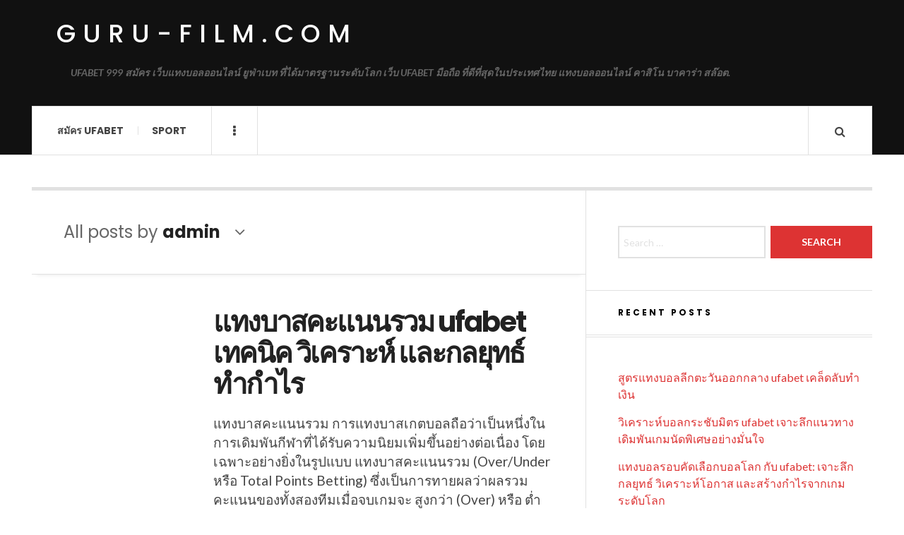

--- FILE ---
content_type: text/html; charset=UTF-8
request_url: https://guru-film.com/author/admin/page/2/
body_size: 17132
content:

<!DOCTYPE html>
<html lang="en-US">
<head>
	<meta charset="UTF-8" />
	<meta name="viewport" content="width=device-width, initial-scale=1" />
    <link rel="pingback" href="https://guru-film.com/xmlrpc.php" />
    <meta name='robots' content='index, follow, max-image-preview:large, max-snippet:-1, max-video-preview:-1' />

	<!-- This site is optimized with the Yoast SEO plugin v23.2 - https://yoast.com/wordpress/plugins/seo/ -->
	<title>admin, Author at guru-film.com - Page 2 of 12</title>
	<link rel="canonical" href="https://guru-film.com/author/admin/page/2/" />
	<link rel="prev" href="https://guru-film.com/author/admin/" />
	<link rel="next" href="https://guru-film.com/author/admin/page/3/" />
	<meta property="og:locale" content="en_US" />
	<meta property="og:type" content="profile" />
	<meta property="og:title" content="admin, Author at guru-film.com - Page 2 of 12" />
	<meta property="og:url" content="https://guru-film.com/author/admin/" />
	<meta property="og:site_name" content="guru-film.com" />
	<meta property="og:image" content="https://secure.gravatar.com/avatar/6841930ad8a4cb76909b5a8903fe962435928461eee887082832b6d1aa311a55?s=500&d=mm&r=g" />
	<meta name="twitter:card" content="summary_large_image" />
	<script type="application/ld+json" class="yoast-schema-graph">{"@context":"https://schema.org","@graph":[{"@type":"ProfilePage","@id":"https://guru-film.com/author/admin/","url":"https://guru-film.com/author/admin/page/2/","name":"admin, Author at guru-film.com - Page 2 of 12","isPartOf":{"@id":"https://guru-film.com/#website"},"primaryImageOfPage":{"@id":"https://guru-film.com/author/admin/page/2/#primaryimage"},"image":{"@id":"https://guru-film.com/author/admin/page/2/#primaryimage"},"thumbnailUrl":"","breadcrumb":{"@id":"https://guru-film.com/author/admin/page/2/#breadcrumb"},"inLanguage":"en-US","potentialAction":[{"@type":"ReadAction","target":["https://guru-film.com/author/admin/page/2/"]}]},{"@type":"ImageObject","inLanguage":"en-US","@id":"https://guru-film.com/author/admin/page/2/#primaryimage","url":"","contentUrl":""},{"@type":"BreadcrumbList","@id":"https://guru-film.com/author/admin/page/2/#breadcrumb","itemListElement":[{"@type":"ListItem","position":1,"name":"Home","item":"https://guru-film.com/"},{"@type":"ListItem","position":2,"name":"Archives for admin"}]},{"@type":"WebSite","@id":"https://guru-film.com/#website","url":"https://guru-film.com/","name":"guru-film.com","description":"UFABET 999 สมัคร เว็บแทงบอลออนไลน์ ยูฟ่าเบท ที่ได้มาตรฐานระดับโลก เว็บ UFABET มือถือ ที่ดีที่สุดในประเทศไทย แทงบอลออนไลน์ คาสิโน บาคาร่า สล๊อต.","potentialAction":[{"@type":"SearchAction","target":{"@type":"EntryPoint","urlTemplate":"https://guru-film.com/?s={search_term_string}"},"query-input":"required name=search_term_string"}],"inLanguage":"en-US"},{"@type":"Person","@id":"https://guru-film.com/#/schema/person/0b12dfca1502e89d16b1fb276a9dc80c","name":"admin","image":{"@type":"ImageObject","inLanguage":"en-US","@id":"https://guru-film.com/#/schema/person/image/","url":"https://secure.gravatar.com/avatar/6841930ad8a4cb76909b5a8903fe962435928461eee887082832b6d1aa311a55?s=96&d=mm&r=g","contentUrl":"https://secure.gravatar.com/avatar/6841930ad8a4cb76909b5a8903fe962435928461eee887082832b6d1aa311a55?s=96&d=mm&r=g","caption":"admin"},"sameAs":["https://guru-film.com"],"mainEntityOfPage":{"@id":"https://guru-film.com/author/admin/"}}]}</script>
	<!-- / Yoast SEO plugin. -->


<link rel='dns-prefetch' href='//fonts.googleapis.com' />
<link rel="alternate" type="application/rss+xml" title="guru-film.com &raquo; Feed" href="https://guru-film.com/feed/" />
<link rel="alternate" type="application/rss+xml" title="guru-film.com &raquo; Comments Feed" href="https://guru-film.com/comments/feed/" />
<link rel="alternate" type="application/rss+xml" title="guru-film.com &raquo; Posts by admin Feed" href="https://guru-film.com/author/admin/feed/" />
<style id='wp-img-auto-sizes-contain-inline-css' type='text/css'>
img:is([sizes=auto i],[sizes^="auto," i]){contain-intrinsic-size:3000px 1500px}
/*# sourceURL=wp-img-auto-sizes-contain-inline-css */
</style>
<style id='wp-emoji-styles-inline-css' type='text/css'>

	img.wp-smiley, img.emoji {
		display: inline !important;
		border: none !important;
		box-shadow: none !important;
		height: 1em !important;
		width: 1em !important;
		margin: 0 0.07em !important;
		vertical-align: -0.1em !important;
		background: none !important;
		padding: 0 !important;
	}
/*# sourceURL=wp-emoji-styles-inline-css */
</style>
<style id='wp-block-library-inline-css' type='text/css'>
:root{--wp-block-synced-color:#7a00df;--wp-block-synced-color--rgb:122,0,223;--wp-bound-block-color:var(--wp-block-synced-color);--wp-editor-canvas-background:#ddd;--wp-admin-theme-color:#007cba;--wp-admin-theme-color--rgb:0,124,186;--wp-admin-theme-color-darker-10:#006ba1;--wp-admin-theme-color-darker-10--rgb:0,107,160.5;--wp-admin-theme-color-darker-20:#005a87;--wp-admin-theme-color-darker-20--rgb:0,90,135;--wp-admin-border-width-focus:2px}@media (min-resolution:192dpi){:root{--wp-admin-border-width-focus:1.5px}}.wp-element-button{cursor:pointer}:root .has-very-light-gray-background-color{background-color:#eee}:root .has-very-dark-gray-background-color{background-color:#313131}:root .has-very-light-gray-color{color:#eee}:root .has-very-dark-gray-color{color:#313131}:root .has-vivid-green-cyan-to-vivid-cyan-blue-gradient-background{background:linear-gradient(135deg,#00d084,#0693e3)}:root .has-purple-crush-gradient-background{background:linear-gradient(135deg,#34e2e4,#4721fb 50%,#ab1dfe)}:root .has-hazy-dawn-gradient-background{background:linear-gradient(135deg,#faaca8,#dad0ec)}:root .has-subdued-olive-gradient-background{background:linear-gradient(135deg,#fafae1,#67a671)}:root .has-atomic-cream-gradient-background{background:linear-gradient(135deg,#fdd79a,#004a59)}:root .has-nightshade-gradient-background{background:linear-gradient(135deg,#330968,#31cdcf)}:root .has-midnight-gradient-background{background:linear-gradient(135deg,#020381,#2874fc)}:root{--wp--preset--font-size--normal:16px;--wp--preset--font-size--huge:42px}.has-regular-font-size{font-size:1em}.has-larger-font-size{font-size:2.625em}.has-normal-font-size{font-size:var(--wp--preset--font-size--normal)}.has-huge-font-size{font-size:var(--wp--preset--font-size--huge)}.has-text-align-center{text-align:center}.has-text-align-left{text-align:left}.has-text-align-right{text-align:right}.has-fit-text{white-space:nowrap!important}#end-resizable-editor-section{display:none}.aligncenter{clear:both}.items-justified-left{justify-content:flex-start}.items-justified-center{justify-content:center}.items-justified-right{justify-content:flex-end}.items-justified-space-between{justify-content:space-between}.screen-reader-text{border:0;clip-path:inset(50%);height:1px;margin:-1px;overflow:hidden;padding:0;position:absolute;width:1px;word-wrap:normal!important}.screen-reader-text:focus{background-color:#ddd;clip-path:none;color:#444;display:block;font-size:1em;height:auto;left:5px;line-height:normal;padding:15px 23px 14px;text-decoration:none;top:5px;width:auto;z-index:100000}html :where(.has-border-color){border-style:solid}html :where([style*=border-top-color]){border-top-style:solid}html :where([style*=border-right-color]){border-right-style:solid}html :where([style*=border-bottom-color]){border-bottom-style:solid}html :where([style*=border-left-color]){border-left-style:solid}html :where([style*=border-width]){border-style:solid}html :where([style*=border-top-width]){border-top-style:solid}html :where([style*=border-right-width]){border-right-style:solid}html :where([style*=border-bottom-width]){border-bottom-style:solid}html :where([style*=border-left-width]){border-left-style:solid}html :where(img[class*=wp-image-]){height:auto;max-width:100%}:where(figure){margin:0 0 1em}html :where(.is-position-sticky){--wp-admin--admin-bar--position-offset:var(--wp-admin--admin-bar--height,0px)}@media screen and (max-width:600px){html :where(.is-position-sticky){--wp-admin--admin-bar--position-offset:0px}}

/*# sourceURL=wp-block-library-inline-css */
</style><style id='wp-block-heading-inline-css' type='text/css'>
h1:where(.wp-block-heading).has-background,h2:where(.wp-block-heading).has-background,h3:where(.wp-block-heading).has-background,h4:where(.wp-block-heading).has-background,h5:where(.wp-block-heading).has-background,h6:where(.wp-block-heading).has-background{padding:1.25em 2.375em}h1.has-text-align-left[style*=writing-mode]:where([style*=vertical-lr]),h1.has-text-align-right[style*=writing-mode]:where([style*=vertical-rl]),h2.has-text-align-left[style*=writing-mode]:where([style*=vertical-lr]),h2.has-text-align-right[style*=writing-mode]:where([style*=vertical-rl]),h3.has-text-align-left[style*=writing-mode]:where([style*=vertical-lr]),h3.has-text-align-right[style*=writing-mode]:where([style*=vertical-rl]),h4.has-text-align-left[style*=writing-mode]:where([style*=vertical-lr]),h4.has-text-align-right[style*=writing-mode]:where([style*=vertical-rl]),h5.has-text-align-left[style*=writing-mode]:where([style*=vertical-lr]),h5.has-text-align-right[style*=writing-mode]:where([style*=vertical-rl]),h6.has-text-align-left[style*=writing-mode]:where([style*=vertical-lr]),h6.has-text-align-right[style*=writing-mode]:where([style*=vertical-rl]){rotate:180deg}
/*# sourceURL=https://guru-film.com/wp-includes/blocks/heading/style.min.css */
</style>
<style id='wp-block-paragraph-inline-css' type='text/css'>
.is-small-text{font-size:.875em}.is-regular-text{font-size:1em}.is-large-text{font-size:2.25em}.is-larger-text{font-size:3em}.has-drop-cap:not(:focus):first-letter{float:left;font-size:8.4em;font-style:normal;font-weight:100;line-height:.68;margin:.05em .1em 0 0;text-transform:uppercase}body.rtl .has-drop-cap:not(:focus):first-letter{float:none;margin-left:.1em}p.has-drop-cap.has-background{overflow:hidden}:root :where(p.has-background){padding:1.25em 2.375em}:where(p.has-text-color:not(.has-link-color)) a{color:inherit}p.has-text-align-left[style*="writing-mode:vertical-lr"],p.has-text-align-right[style*="writing-mode:vertical-rl"]{rotate:180deg}
/*# sourceURL=https://guru-film.com/wp-includes/blocks/paragraph/style.min.css */
</style>
<style id='wp-block-quote-inline-css' type='text/css'>
.wp-block-quote{box-sizing:border-box;overflow-wrap:break-word}.wp-block-quote.is-large:where(:not(.is-style-plain)),.wp-block-quote.is-style-large:where(:not(.is-style-plain)){margin-bottom:1em;padding:0 1em}.wp-block-quote.is-large:where(:not(.is-style-plain)) p,.wp-block-quote.is-style-large:where(:not(.is-style-plain)) p{font-size:1.5em;font-style:italic;line-height:1.6}.wp-block-quote.is-large:where(:not(.is-style-plain)) cite,.wp-block-quote.is-large:where(:not(.is-style-plain)) footer,.wp-block-quote.is-style-large:where(:not(.is-style-plain)) cite,.wp-block-quote.is-style-large:where(:not(.is-style-plain)) footer{font-size:1.125em;text-align:right}.wp-block-quote>cite{display:block}
/*# sourceURL=https://guru-film.com/wp-includes/blocks/quote/style.min.css */
</style>
<style id='wp-block-table-inline-css' type='text/css'>
.wp-block-table{overflow-x:auto}.wp-block-table table{border-collapse:collapse;width:100%}.wp-block-table thead{border-bottom:3px solid}.wp-block-table tfoot{border-top:3px solid}.wp-block-table td,.wp-block-table th{border:1px solid;padding:.5em}.wp-block-table .has-fixed-layout{table-layout:fixed;width:100%}.wp-block-table .has-fixed-layout td,.wp-block-table .has-fixed-layout th{word-break:break-word}.wp-block-table.aligncenter,.wp-block-table.alignleft,.wp-block-table.alignright{display:table;width:auto}.wp-block-table.aligncenter td,.wp-block-table.aligncenter th,.wp-block-table.alignleft td,.wp-block-table.alignleft th,.wp-block-table.alignright td,.wp-block-table.alignright th{word-break:break-word}.wp-block-table .has-subtle-light-gray-background-color{background-color:#f3f4f5}.wp-block-table .has-subtle-pale-green-background-color{background-color:#e9fbe5}.wp-block-table .has-subtle-pale-blue-background-color{background-color:#e7f5fe}.wp-block-table .has-subtle-pale-pink-background-color{background-color:#fcf0ef}.wp-block-table.is-style-stripes{background-color:initial;border-collapse:inherit;border-spacing:0}.wp-block-table.is-style-stripes tbody tr:nth-child(odd){background-color:#f0f0f0}.wp-block-table.is-style-stripes.has-subtle-light-gray-background-color tbody tr:nth-child(odd){background-color:#f3f4f5}.wp-block-table.is-style-stripes.has-subtle-pale-green-background-color tbody tr:nth-child(odd){background-color:#e9fbe5}.wp-block-table.is-style-stripes.has-subtle-pale-blue-background-color tbody tr:nth-child(odd){background-color:#e7f5fe}.wp-block-table.is-style-stripes.has-subtle-pale-pink-background-color tbody tr:nth-child(odd){background-color:#fcf0ef}.wp-block-table.is-style-stripes td,.wp-block-table.is-style-stripes th{border-color:#0000}.wp-block-table.is-style-stripes{border-bottom:1px solid #f0f0f0}.wp-block-table .has-border-color td,.wp-block-table .has-border-color th,.wp-block-table .has-border-color tr,.wp-block-table .has-border-color>*{border-color:inherit}.wp-block-table table[style*=border-top-color] tr:first-child,.wp-block-table table[style*=border-top-color] tr:first-child td,.wp-block-table table[style*=border-top-color] tr:first-child th,.wp-block-table table[style*=border-top-color]>*,.wp-block-table table[style*=border-top-color]>* td,.wp-block-table table[style*=border-top-color]>* th{border-top-color:inherit}.wp-block-table table[style*=border-top-color] tr:not(:first-child){border-top-color:initial}.wp-block-table table[style*=border-right-color] td:last-child,.wp-block-table table[style*=border-right-color] th,.wp-block-table table[style*=border-right-color] tr,.wp-block-table table[style*=border-right-color]>*{border-right-color:inherit}.wp-block-table table[style*=border-bottom-color] tr:last-child,.wp-block-table table[style*=border-bottom-color] tr:last-child td,.wp-block-table table[style*=border-bottom-color] tr:last-child th,.wp-block-table table[style*=border-bottom-color]>*,.wp-block-table table[style*=border-bottom-color]>* td,.wp-block-table table[style*=border-bottom-color]>* th{border-bottom-color:inherit}.wp-block-table table[style*=border-bottom-color] tr:not(:last-child){border-bottom-color:initial}.wp-block-table table[style*=border-left-color] td:first-child,.wp-block-table table[style*=border-left-color] th,.wp-block-table table[style*=border-left-color] tr,.wp-block-table table[style*=border-left-color]>*{border-left-color:inherit}.wp-block-table table[style*=border-style] td,.wp-block-table table[style*=border-style] th,.wp-block-table table[style*=border-style] tr,.wp-block-table table[style*=border-style]>*{border-style:inherit}.wp-block-table table[style*=border-width] td,.wp-block-table table[style*=border-width] th,.wp-block-table table[style*=border-width] tr,.wp-block-table table[style*=border-width]>*{border-style:inherit;border-width:inherit}
/*# sourceURL=https://guru-film.com/wp-includes/blocks/table/style.min.css */
</style>
<style id='global-styles-inline-css' type='text/css'>
:root{--wp--preset--aspect-ratio--square: 1;--wp--preset--aspect-ratio--4-3: 4/3;--wp--preset--aspect-ratio--3-4: 3/4;--wp--preset--aspect-ratio--3-2: 3/2;--wp--preset--aspect-ratio--2-3: 2/3;--wp--preset--aspect-ratio--16-9: 16/9;--wp--preset--aspect-ratio--9-16: 9/16;--wp--preset--color--black: #000000;--wp--preset--color--cyan-bluish-gray: #abb8c3;--wp--preset--color--white: #ffffff;--wp--preset--color--pale-pink: #f78da7;--wp--preset--color--vivid-red: #cf2e2e;--wp--preset--color--luminous-vivid-orange: #ff6900;--wp--preset--color--luminous-vivid-amber: #fcb900;--wp--preset--color--light-green-cyan: #7bdcb5;--wp--preset--color--vivid-green-cyan: #00d084;--wp--preset--color--pale-cyan-blue: #8ed1fc;--wp--preset--color--vivid-cyan-blue: #0693e3;--wp--preset--color--vivid-purple: #9b51e0;--wp--preset--gradient--vivid-cyan-blue-to-vivid-purple: linear-gradient(135deg,rgb(6,147,227) 0%,rgb(155,81,224) 100%);--wp--preset--gradient--light-green-cyan-to-vivid-green-cyan: linear-gradient(135deg,rgb(122,220,180) 0%,rgb(0,208,130) 100%);--wp--preset--gradient--luminous-vivid-amber-to-luminous-vivid-orange: linear-gradient(135deg,rgb(252,185,0) 0%,rgb(255,105,0) 100%);--wp--preset--gradient--luminous-vivid-orange-to-vivid-red: linear-gradient(135deg,rgb(255,105,0) 0%,rgb(207,46,46) 100%);--wp--preset--gradient--very-light-gray-to-cyan-bluish-gray: linear-gradient(135deg,rgb(238,238,238) 0%,rgb(169,184,195) 100%);--wp--preset--gradient--cool-to-warm-spectrum: linear-gradient(135deg,rgb(74,234,220) 0%,rgb(151,120,209) 20%,rgb(207,42,186) 40%,rgb(238,44,130) 60%,rgb(251,105,98) 80%,rgb(254,248,76) 100%);--wp--preset--gradient--blush-light-purple: linear-gradient(135deg,rgb(255,206,236) 0%,rgb(152,150,240) 100%);--wp--preset--gradient--blush-bordeaux: linear-gradient(135deg,rgb(254,205,165) 0%,rgb(254,45,45) 50%,rgb(107,0,62) 100%);--wp--preset--gradient--luminous-dusk: linear-gradient(135deg,rgb(255,203,112) 0%,rgb(199,81,192) 50%,rgb(65,88,208) 100%);--wp--preset--gradient--pale-ocean: linear-gradient(135deg,rgb(255,245,203) 0%,rgb(182,227,212) 50%,rgb(51,167,181) 100%);--wp--preset--gradient--electric-grass: linear-gradient(135deg,rgb(202,248,128) 0%,rgb(113,206,126) 100%);--wp--preset--gradient--midnight: linear-gradient(135deg,rgb(2,3,129) 0%,rgb(40,116,252) 100%);--wp--preset--font-size--small: 13px;--wp--preset--font-size--medium: 20px;--wp--preset--font-size--large: 36px;--wp--preset--font-size--x-large: 42px;--wp--preset--spacing--20: 0.44rem;--wp--preset--spacing--30: 0.67rem;--wp--preset--spacing--40: 1rem;--wp--preset--spacing--50: 1.5rem;--wp--preset--spacing--60: 2.25rem;--wp--preset--spacing--70: 3.38rem;--wp--preset--spacing--80: 5.06rem;--wp--preset--shadow--natural: 6px 6px 9px rgba(0, 0, 0, 0.2);--wp--preset--shadow--deep: 12px 12px 50px rgba(0, 0, 0, 0.4);--wp--preset--shadow--sharp: 6px 6px 0px rgba(0, 0, 0, 0.2);--wp--preset--shadow--outlined: 6px 6px 0px -3px rgb(255, 255, 255), 6px 6px rgb(0, 0, 0);--wp--preset--shadow--crisp: 6px 6px 0px rgb(0, 0, 0);}:where(.is-layout-flex){gap: 0.5em;}:where(.is-layout-grid){gap: 0.5em;}body .is-layout-flex{display: flex;}.is-layout-flex{flex-wrap: wrap;align-items: center;}.is-layout-flex > :is(*, div){margin: 0;}body .is-layout-grid{display: grid;}.is-layout-grid > :is(*, div){margin: 0;}:where(.wp-block-columns.is-layout-flex){gap: 2em;}:where(.wp-block-columns.is-layout-grid){gap: 2em;}:where(.wp-block-post-template.is-layout-flex){gap: 1.25em;}:where(.wp-block-post-template.is-layout-grid){gap: 1.25em;}.has-black-color{color: var(--wp--preset--color--black) !important;}.has-cyan-bluish-gray-color{color: var(--wp--preset--color--cyan-bluish-gray) !important;}.has-white-color{color: var(--wp--preset--color--white) !important;}.has-pale-pink-color{color: var(--wp--preset--color--pale-pink) !important;}.has-vivid-red-color{color: var(--wp--preset--color--vivid-red) !important;}.has-luminous-vivid-orange-color{color: var(--wp--preset--color--luminous-vivid-orange) !important;}.has-luminous-vivid-amber-color{color: var(--wp--preset--color--luminous-vivid-amber) !important;}.has-light-green-cyan-color{color: var(--wp--preset--color--light-green-cyan) !important;}.has-vivid-green-cyan-color{color: var(--wp--preset--color--vivid-green-cyan) !important;}.has-pale-cyan-blue-color{color: var(--wp--preset--color--pale-cyan-blue) !important;}.has-vivid-cyan-blue-color{color: var(--wp--preset--color--vivid-cyan-blue) !important;}.has-vivid-purple-color{color: var(--wp--preset--color--vivid-purple) !important;}.has-black-background-color{background-color: var(--wp--preset--color--black) !important;}.has-cyan-bluish-gray-background-color{background-color: var(--wp--preset--color--cyan-bluish-gray) !important;}.has-white-background-color{background-color: var(--wp--preset--color--white) !important;}.has-pale-pink-background-color{background-color: var(--wp--preset--color--pale-pink) !important;}.has-vivid-red-background-color{background-color: var(--wp--preset--color--vivid-red) !important;}.has-luminous-vivid-orange-background-color{background-color: var(--wp--preset--color--luminous-vivid-orange) !important;}.has-luminous-vivid-amber-background-color{background-color: var(--wp--preset--color--luminous-vivid-amber) !important;}.has-light-green-cyan-background-color{background-color: var(--wp--preset--color--light-green-cyan) !important;}.has-vivid-green-cyan-background-color{background-color: var(--wp--preset--color--vivid-green-cyan) !important;}.has-pale-cyan-blue-background-color{background-color: var(--wp--preset--color--pale-cyan-blue) !important;}.has-vivid-cyan-blue-background-color{background-color: var(--wp--preset--color--vivid-cyan-blue) !important;}.has-vivid-purple-background-color{background-color: var(--wp--preset--color--vivid-purple) !important;}.has-black-border-color{border-color: var(--wp--preset--color--black) !important;}.has-cyan-bluish-gray-border-color{border-color: var(--wp--preset--color--cyan-bluish-gray) !important;}.has-white-border-color{border-color: var(--wp--preset--color--white) !important;}.has-pale-pink-border-color{border-color: var(--wp--preset--color--pale-pink) !important;}.has-vivid-red-border-color{border-color: var(--wp--preset--color--vivid-red) !important;}.has-luminous-vivid-orange-border-color{border-color: var(--wp--preset--color--luminous-vivid-orange) !important;}.has-luminous-vivid-amber-border-color{border-color: var(--wp--preset--color--luminous-vivid-amber) !important;}.has-light-green-cyan-border-color{border-color: var(--wp--preset--color--light-green-cyan) !important;}.has-vivid-green-cyan-border-color{border-color: var(--wp--preset--color--vivid-green-cyan) !important;}.has-pale-cyan-blue-border-color{border-color: var(--wp--preset--color--pale-cyan-blue) !important;}.has-vivid-cyan-blue-border-color{border-color: var(--wp--preset--color--vivid-cyan-blue) !important;}.has-vivid-purple-border-color{border-color: var(--wp--preset--color--vivid-purple) !important;}.has-vivid-cyan-blue-to-vivid-purple-gradient-background{background: var(--wp--preset--gradient--vivid-cyan-blue-to-vivid-purple) !important;}.has-light-green-cyan-to-vivid-green-cyan-gradient-background{background: var(--wp--preset--gradient--light-green-cyan-to-vivid-green-cyan) !important;}.has-luminous-vivid-amber-to-luminous-vivid-orange-gradient-background{background: var(--wp--preset--gradient--luminous-vivid-amber-to-luminous-vivid-orange) !important;}.has-luminous-vivid-orange-to-vivid-red-gradient-background{background: var(--wp--preset--gradient--luminous-vivid-orange-to-vivid-red) !important;}.has-very-light-gray-to-cyan-bluish-gray-gradient-background{background: var(--wp--preset--gradient--very-light-gray-to-cyan-bluish-gray) !important;}.has-cool-to-warm-spectrum-gradient-background{background: var(--wp--preset--gradient--cool-to-warm-spectrum) !important;}.has-blush-light-purple-gradient-background{background: var(--wp--preset--gradient--blush-light-purple) !important;}.has-blush-bordeaux-gradient-background{background: var(--wp--preset--gradient--blush-bordeaux) !important;}.has-luminous-dusk-gradient-background{background: var(--wp--preset--gradient--luminous-dusk) !important;}.has-pale-ocean-gradient-background{background: var(--wp--preset--gradient--pale-ocean) !important;}.has-electric-grass-gradient-background{background: var(--wp--preset--gradient--electric-grass) !important;}.has-midnight-gradient-background{background: var(--wp--preset--gradient--midnight) !important;}.has-small-font-size{font-size: var(--wp--preset--font-size--small) !important;}.has-medium-font-size{font-size: var(--wp--preset--font-size--medium) !important;}.has-large-font-size{font-size: var(--wp--preset--font-size--large) !important;}.has-x-large-font-size{font-size: var(--wp--preset--font-size--x-large) !important;}
/*# sourceURL=global-styles-inline-css */
</style>

<style id='classic-theme-styles-inline-css' type='text/css'>
/*! This file is auto-generated */
.wp-block-button__link{color:#fff;background-color:#32373c;border-radius:9999px;box-shadow:none;text-decoration:none;padding:calc(.667em + 2px) calc(1.333em + 2px);font-size:1.125em}.wp-block-file__button{background:#32373c;color:#fff;text-decoration:none}
/*# sourceURL=/wp-includes/css/classic-themes.min.css */
</style>
<link rel='stylesheet' id='ac_style-css' href='https://guru-film.com/wp-content/themes/justwrite/style.css?ver=2.0.3.6' type='text/css' media='all' />
<link rel='stylesheet' id='ac_icons-css' href='https://guru-film.com/wp-content/themes/justwrite/assets/icons/css/font-awesome.min.css?ver=4.7.0' type='text/css' media='all' />
<link rel='stylesheet' id='ac_webfonts_style5-css' href='//fonts.googleapis.com/css?family=Poppins%3A400%2C500%2C700%7CLato%3A400%2C700%2C900%2C400italic%2C700italic' type='text/css' media='all' />
<link rel='stylesheet' id='ac_webfonts_selected-style5-css' href='https://guru-film.com/wp-content/themes/justwrite/assets/css/font-style5.css' type='text/css' media='all' />
<script type="text/javascript" src="https://guru-film.com/wp-includes/js/jquery/jquery.min.js?ver=3.7.1" id="jquery-core-js"></script>
<script type="text/javascript" src="https://guru-film.com/wp-includes/js/jquery/jquery-migrate.min.js?ver=3.4.1" id="jquery-migrate-js"></script>
<script type="text/javascript" src="https://guru-film.com/wp-content/themes/justwrite/assets/js/html5.js?ver=3.7.0" id="ac_js_html5-js"></script>
<link rel="https://api.w.org/" href="https://guru-film.com/wp-json/" /><link rel="alternate" title="JSON" type="application/json" href="https://guru-film.com/wp-json/wp/v2/users/1" /><link rel="EditURI" type="application/rsd+xml" title="RSD" href="https://guru-film.com/xmlrpc.php?rsd" />
<meta name="generator" content="WordPress 6.9" />
      <!-- Customizer - Saved Styles-->
      <style type="text/css">
						
			</style><!-- END Customizer - Saved Styles -->
	<style type="text/css">.recentcomments a{display:inline !important;padding:0 !important;margin:0 !important;}</style></head>

<body class="archive paged author author-admin author-1 paged-2 author-paged-2 wp-theme-justwrite">

<header id="main-header" class="header-wrap">

<div class="wrap">

	<div class="top logo-text clearfix">
    
    	<div class="logo logo-text">
        	<a href="https://guru-film.com" title="guru-film.com" class="logo-contents logo-text">guru-film.com</a>
                        <h2 class="description">UFABET 999 สมัคร เว็บแทงบอลออนไลน์ ยูฟ่าเบท ที่ได้มาตรฐานระดับโลก เว็บ UFABET มือถือ ที่ดีที่สุดในประเทศไทย แทงบอลออนไลน์ คาสิโน บาคาร่า สล๊อต.</h2>
                    </div><!-- END .logo -->
        
                
    </div><!-- END .top -->
    
    
    <nav class="menu-wrap" role="navigation">
		<ul class="menu-main mobile-menu superfish"><li id="menu-item-6" class="menu-item menu-item-type-custom menu-item-object-custom menu-item-6"><a href="https://ufabet999.com/ufabet">สมัคร UFABET</a></li>
<li id="menu-item-7" class="menu-item menu-item-type-taxonomy menu-item-object-category menu-item-7"><a href="https://guru-film.com/category/sport/">Sport</a></li>
</ul>        
        <a href="#" class="mobile-menu-button"><i class="fa fa-navicon"></i> </a>
                        <a href="#" class="browse-more" id="browse-more"><i class="fa fa-ellipsis-v"></i> </a>
                        <a href="#" class="search-button"><i class="fa fa-search"></i> </a>
        <ul class="header-social-icons clearfix"><li><a href="https://guru-film.com/feed/" class="social-btn right rss"><i class="fa fa-rss"></i> </a></li></ul><!-- END .header-social-icons -->        
        
        
        <div class="search-wrap nobs">
        	<form role="search" id="header-search" method="get" class="search-form" action="https://guru-film.com/">
            	<input type="submit" class="search-submit" value="Search" />
            	<div class="field-wrap">
					<input type="search" class="search-field" placeholder="type your keywords ..." value="" name="s" title="Search for:" />
				</div>
			</form>
        </div><!-- END .search-wrap -->
        
    </nav><!-- END .menu-wrap -->
    
        
</div><!-- END .wrap -->
</header><!-- END .header-wrap -->


<div class="wrap" id="content-wrap">


<section class="container main-section clearfix">
	
    
<section class="mini-sidebar">
		<header class="browse-by-wrap clearfix">
    	<h2 class="browse-by-title">Browse By</h2>
        <a href="#" class="close-browse-by"><i class="fa fa-times"></i></a>
    </header><!-- END .browse-by -->
    
        
             
	<aside class="side-box">
		<h3 class="sidebar-heading">Archives</h3>
		<nav class="sb-content clearfix">
			<ul class="normal-list">
					<li><a href='https://guru-film.com/2026/01/'>January 2026</a></li>
	<li><a href='https://guru-film.com/2025/12/'>December 2025</a></li>
	<li><a href='https://guru-film.com/2025/11/'>November 2025</a></li>
	<li><a href='https://guru-film.com/2025/10/'>October 2025</a></li>
	<li><a href='https://guru-film.com/2025/09/'>September 2025</a></li>
	<li><a href='https://guru-film.com/2025/08/'>August 2025</a></li>
	<li><a href='https://guru-film.com/2025/07/'>July 2025</a></li>
	<li><a href='https://guru-film.com/2025/05/'>May 2025</a></li>
	<li><a href='https://guru-film.com/2025/03/'>March 2025</a></li>
	<li><a href='https://guru-film.com/2025/01/'>January 2025</a></li>
	<li><a href='https://guru-film.com/2024/12/'>December 2024</a></li>
	<li><a href='https://guru-film.com/2024/08/'>August 2024</a></li>
			</ul>
		</nav><!-- END .sb-content -->
	</aside><!-- END .sidebox -->
    
    <div class="side-box larger">
    		<h3 class="sidebar-heading">Calendar</h3>
            <div class="sb-content clearfix">
            	<table id="wp-calendar" class="wp-calendar-table">
	<caption>January 2026</caption>
	<thead>
	<tr>
		<th scope="col" aria-label="Monday">M</th>
		<th scope="col" aria-label="Tuesday">T</th>
		<th scope="col" aria-label="Wednesday">W</th>
		<th scope="col" aria-label="Thursday">T</th>
		<th scope="col" aria-label="Friday">F</th>
		<th scope="col" aria-label="Saturday">S</th>
		<th scope="col" aria-label="Sunday">S</th>
	</tr>
	</thead>
	<tbody>
	<tr>
		<td colspan="3" class="pad">&nbsp;</td><td>1</td><td>2</td><td>3</td><td>4</td>
	</tr>
	<tr>
		<td>5</td><td><a href="https://guru-film.com/2026/01/06/" aria-label="Posts published on January 6, 2026">6</a></td><td>7</td><td>8</td><td>9</td><td>10</td><td>11</td>
	</tr>
	<tr>
		<td>12</td><td>13</td><td>14</td><td>15</td><td>16</td><td>17</td><td>18</td>
	</tr>
	<tr>
		<td>19</td><td id="today">20</td><td>21</td><td>22</td><td>23</td><td>24</td><td>25</td>
	</tr>
	<tr>
		<td>26</td><td>27</td><td>28</td><td>29</td><td>30</td><td>31</td>
		<td class="pad" colspan="1">&nbsp;</td>
	</tr>
	</tbody>
	</table><nav aria-label="Previous and next months" class="wp-calendar-nav">
		<span class="wp-calendar-nav-prev"><a href="https://guru-film.com/2025/12/">&laquo; Dec</a></span>
		<span class="pad">&nbsp;</span>
		<span class="wp-calendar-nav-next">&nbsp;</span>
	</nav>		</div><!-- END .sb-content -->
	</div><!-- END .sidebox -->
    
    <div class="wrap-over-1600">
    	<!-- 
        	 If you want to add something in this sidebar please place your code bellow. 
        	 It will show up only when your screen resolution is above 1600 pixels.	
		-->
		
                
    </div><!-- END .wrap-over-1600 -->
    </section><!-- END .mini-sidebar -->

<div class="mini-sidebar-bg"></div>
    
    <div class="wrap-template-1 clearfix">
    
    <section class="content-wrap with-title" role="main">
    	    
    	    	<header class="main-page-title">
        
        	<h1 class="page-title">All posts by <span>admin</span><i class="fa fa-angle-down"></i> </h1>
            
                        
        </header>
    	        
    	<div class="posts-wrap clearfix">
        
        
<article id="post-516" class="post-template-1 clearfix post-516 post type-post status-publish format-standard has-post-thumbnail hentry category-article tag-total-points-betting">
		<figure class="post-thumbnail">
    		</figure>
    	<div class="post-content">
    	<h2 class="title"><a href="https://guru-film.com/article/%e0%b9%81%e0%b8%97%e0%b8%87%e0%b8%9a%e0%b8%b2%e0%b8%aa%e0%b8%84%e0%b8%b0%e0%b9%81%e0%b8%99%e0%b8%99%e0%b8%a3%e0%b8%a7%e0%b8%a1-ufabet-%e0%b9%80%e0%b8%97%e0%b8%84%e0%b8%99%e0%b8%b4%e0%b8%84-%e0%b8%a7/" rel="bookmark">แทงบาสคะแนนรวม ufabet เทคนิค วิเคราะห์ และกลยุทธ์ทำกำไร</a></h2>		<p>แทงบาสคะแนนรวม การแทงบาสเกตบอลถือว่าเป็นหนึ่งในการเดิมพันกีฬาที่ได้รับความนิยมเพิ่มขึ้นอย่างต่อเนื่อง โดยเฉพาะอย่างยิ่งในรูปแบบ แทงบาสคะแนนรวม (Over/Under หรือ Total Points Betting) ซึ่งเป็นการทายผลว่าผลรวมคะแนนของทั้งสองทีมเมื่อจบเกมจะ สูงกว่า (Over) หรือ ต่ำกว่า (Under) อัตราต่อรองที่เว็บกำหนดเอาไว้ การเดิมพันลักษณะนี้ได้รับความนิยมสูงเพราะเล่นง่าย เข้าใจไม่ยาก และยังสามารถใช้การวิเคราะห์สถิติของทีมบาสเกตบอลแต่ละทีมเพื่อเพิ่มโอกาสทำกำไรได้ ufabet เว็บตรงทางเข้า เล่นได้ทุกที่ ในบทความนี้ เราจะมาวิเคราะห์ แทงบาสคะแนนรวม ufabet แบบละเอียดครบทุกมิติ ไม่ว่าจะเป็นวิธีเล่น กติกา เทคนิคการอ่านราคา กลยุทธ์การวิเคราะห์ข้อมูล และการจัดการเงินทุน เพื่อให้ผู้เล่นสามารถใช้เป็นแนวทางในการวางเดิมพันได้อย่างมั่นใจและยั่งยืน 1. ทำความเข้าใจกับการแทงบาสคะแนนรวม ufabet ก่อนอื่นเรามาทำความเข้าใจเกี่ยวกับการเดิมพันในรูปแบบนี้ 2. ทำไมแทงบาสคะแนนรวม ufabet ถึงน่าสนใจ การเดิมพันบาสเกตบอลในรูปแบบคะแนนรวมมีความน่าสนใจหลายด้าน เช่น 3. วิธีดูราคาคะแนนรวมใน</p>
        <footer class="details">
        	<span class="post-small-button left p-read-more" id="share-516-rm">
            	<a href="https://guru-film.com/article/%e0%b9%81%e0%b8%97%e0%b8%87%e0%b8%9a%e0%b8%b2%e0%b8%aa%e0%b8%84%e0%b8%b0%e0%b9%81%e0%b8%99%e0%b8%99%e0%b8%a3%e0%b8%a7%e0%b8%a1-ufabet-%e0%b9%80%e0%b8%97%e0%b8%84%e0%b8%99%e0%b8%b4%e0%b8%84-%e0%b8%a7/" rel="nofollow" title="Read More..."><i class="fa fa-ellipsis-h fa-lg"></i></a>
			</span>
                        <time class="detail left index-post-date" datetime="2025-12-11">Dec 11, 2025</time>
			<span class="detail left index-post-author"><em>by</em> <a href="https://guru-film.com/author/admin/" title="Posts by admin" rel="author">admin</a></span>
			<span class="detail left index-post-category"><em>in</em> <a href="https://guru-film.com/category/article/" title="View all posts in Article" >Article</a> </span>		</footer><!-- END .details -->
	</div><!-- END .post-content -->
</article><!-- END #post-516 .post-template-1 -->

<article id="post-513" class="post-template-1 clearfix post-513 post type-post status-publish format-standard has-post-thumbnail hentry category-article tag--nba">
		<figure class="post-thumbnail">
    	<img width="300" height="188" src="https://guru-film.com/wp-content/uploads/2025/12/image-4.png" class="attachment-ac-post-thumbnail size-ac-post-thumbnail wp-post-image" alt="สูตรแทงบาสทีมเต็ง ufabet ทำเงินง่าย เล่นได้กำไรจริง" decoding="async" fetchpriority="high" />	</figure>
    	<div class="post-content">
    	<h2 class="title"><a href="https://guru-film.com/article/%e0%b8%aa%e0%b8%b9%e0%b8%95%e0%b8%a3%e0%b9%81%e0%b8%97%e0%b8%87%e0%b8%9a%e0%b8%b2%e0%b8%aa%e0%b8%97%e0%b8%b5%e0%b8%a1%e0%b9%80%e0%b8%95%e0%b9%87%e0%b8%87-ufabet-%e0%b8%97%e0%b8%b3%e0%b9%80%e0%b8%87/" rel="bookmark">สูตรแทงบาสทีมเต็ง ufabet ทำเงินง่าย เล่นได้กำไรจริง</a></h2>		<p>สูตรแทงบาสทีมเต็ง การแทงบาสเกตบอลถือเป็นอีกหนึ่งรูปแบบการเดิมพันกีฬาที่ได้รับความนิยมอย่างต่อเนื่อง โดยเฉพาะบน ufabet ที่เปิดให้เดิมพันครบทุกรูปแบบ ไม่ว่าจะเป็นบาส NBA, บาสยุโรป หรือบาสเกาหลีใต้ ซึ่งหนึ่งในวิธีการเดิมพันที่หลายคนให้ความสนใจคือการ แทงบาสทีมเต็ง เพราะถือว่ามีความเสี่ยงน้อยกว่าการเลือกทีมรอง แต่การเล่นเพียงแค่ตามทีมเต็งอย่างเดียวโดยไม่มีสูตรหรือการวิเคราะห์ประกอบ อาจทำให้พลาดกำไรได้ง่าย ดังนั้นบทความนี้จะมาเจาะลึกถึง สูตรแทงบาสทีมเต็ง ufabet ที่สามารถนำไปใช้จริงได้ สนใจเริ่มต้นเดิมพันออนไลน์กับเว็บตรง เล่นคาสิโนออนไลน์กับ ยูฟ่าเบท เว็บตรง มั่นคง ปลอดภัย ระบบทันสมัยที่สุด สมัครง่าย ไม่ผ่านเอเย่นต์ พร้อมโปรโมชั่นเด็ดทุกวัน วันนี้ รับสิทธิพิเศษมากมาย ทั้งโบนัสแรกเข้าและระบบฝากถอนออโต้ รวดเร็ว ปลอดภัย 100% พร้อมทั้งยกตัวอย่างการวิเคราะห์ทีม ข้อมูลสถิติ และวิธีวางเดิมพันอย่างมีหลักการ ความเข้าใจเบื้องต้นเกี่ยวกับการแทงบาสทีมเต็ง ก่อนจะเข้าสู่สูตร เรามาทำความเข้าใจก่อนว่าการแทงบาสทีมเต็งคืออะไร การเลือกแทงทีมเต็งบน ufabet มักจะมีความเสี่ยงต่ำ แต่ผลตอบแทนก็น้อยกว่าทีมรอง ดังนั้นสิ่งสำคัญคือการใช้</p>
        <footer class="details">
        	<span class="post-small-button left p-read-more" id="share-513-rm">
            	<a href="https://guru-film.com/article/%e0%b8%aa%e0%b8%b9%e0%b8%95%e0%b8%a3%e0%b9%81%e0%b8%97%e0%b8%87%e0%b8%9a%e0%b8%b2%e0%b8%aa%e0%b8%97%e0%b8%b5%e0%b8%a1%e0%b9%80%e0%b8%95%e0%b9%87%e0%b8%87-ufabet-%e0%b8%97%e0%b8%b3%e0%b9%80%e0%b8%87/" rel="nofollow" title="Read More..."><i class="fa fa-ellipsis-h fa-lg"></i></a>
			</span>
                        <time class="detail left index-post-date" datetime="2025-12-11">Dec 11, 2025</time>
			<span class="detail left index-post-author"><em>by</em> <a href="https://guru-film.com/author/admin/" title="Posts by admin" rel="author">admin</a></span>
			<span class="detail left index-post-category"><em>in</em> <a href="https://guru-film.com/category/article/" title="View all posts in Article" >Article</a> </span>		</footer><!-- END .details -->
	</div><!-- END .post-content -->
</article><!-- END #post-513 .post-template-1 -->

<article id="post-423" class="post-template-1 clearfix post-423 post type-post status-publish format-standard has-post-thumbnail hentry category-article tag--ufabet">
		<figure class="post-thumbnail">
    	<img width="232" height="192" src="https://guru-film.com/wp-content/uploads/2025/09/image-1-1.png" class="attachment-ac-post-thumbnail size-ac-post-thumbnail wp-post-image" alt="เทคนิคแทงวอลเลย์บอลสด ufabet: เพิ่มโอกาสชนะในทุกเกม" decoding="async" />	</figure>
    	<div class="post-content">
    	<h2 class="title"><a href="https://guru-film.com/article/%e0%b9%80%e0%b8%97%e0%b8%84%e0%b8%99%e0%b8%b4%e0%b8%84%e0%b9%81%e0%b8%97%e0%b8%87-%e0%b8%a7%e0%b8%ad%e0%b8%a5%e0%b9%80%e0%b8%a5%e0%b8%a2%e0%b9%8c%e0%b8%9a%e0%b8%ad%e0%b8%a5%e0%b8%aa%e0%b8%94-ufabet/" rel="bookmark">เทคนิคแทง วอลเลย์บอลสด ufabet: เพิ่มโอกาสชนะในทุกเกม</a></h2>		<p>การแทง วอลเลย์บอลสด เป็นหนึ่งในรูปแบบการเดิมพันกีฬาออนไลน์ที่กำลังได้รับความนิยมในประเทศไทย โดยเฉพาะกับผู้เล่นที่ชื่นชอบความเร็วและความตื่นเต้นของเกมวอลเลย์บอลสด การเดิมพันบอลสดเปิดโอกาสให้ผู้เล่นวิเคราะห์สถานการณ์แบบเรียลไทม์ และปรับกลยุทธ์ตามฟอร์มของทีมในแต่ละเซ็ต ซึ่ง ufabet เล่นคาสิโนออนไลน์กับ ยูฟ่าเบท เว็บตรง มั่นคง ปลอดภัย ระบบทันสมัยที่สุด สมัครง่าย ไม่ผ่านเอเย่นต์ พร้อมโปรโมชั่นเด็ดทุกวัน นำเสนอระบบเดิมพันที่สะดวก ปลอดภัย และให้ราคาต่อรองที่เป็นมาตรฐานสากล รับสิทธิพิเศษมากมาย ทั้งโบนัสแรกเข้าและระบบฝากถอนออโต้ รวดเร็ว ปลอดภัย 100% ทำความรู้จักกับ วอลเลย์บอลสด วอลเลย์บอลสดหมายถึงการเดิมพันที่เกิดขึ้นระหว่างการแข่งขันวอลเลย์บอลจริง ผู้เล่นสามารถเลือกเดิมพันได้ทั้ง คะแนนในเซ็ตต่อเซ็ต, ผู้ชนะในแต่ละเซ็ต, คะแนนรวมสูง-ต่ำ, หรือแม้แต่ ผลชนะ-แพ้แบบไลฟ์สด การแทงบอลสดช่วยให้ผู้เล่นได้เปรียบ เนื่องจากสามารถ: เทคนิคพื้นฐานสำหรับการแทงวอลเลย์บอลสด เทคนิคขั้นสูง การอ่านเกม การบริหารเงินทุน การใช้ไลฟ์สถิติ ตัวอย่างกลยุทธ์แทงวอลเลย์บอลสด ข้อควรระวัง การเลือกตลาดเดิมพันให้เหมาะสม การแทงวอลเลย์บอลสด</p>
        <footer class="details">
        	<span class="post-small-button left p-read-more" id="share-423-rm">
            	<a href="https://guru-film.com/article/%e0%b9%80%e0%b8%97%e0%b8%84%e0%b8%99%e0%b8%b4%e0%b8%84%e0%b9%81%e0%b8%97%e0%b8%87-%e0%b8%a7%e0%b8%ad%e0%b8%a5%e0%b9%80%e0%b8%a5%e0%b8%a2%e0%b9%8c%e0%b8%9a%e0%b8%ad%e0%b8%a5%e0%b8%aa%e0%b8%94-ufabet/" rel="nofollow" title="Read More..."><i class="fa fa-ellipsis-h fa-lg"></i></a>
			</span>
                        <time class="detail left index-post-date" datetime="2025-11-14">Nov 14, 2025</time>
			<span class="detail left index-post-author"><em>by</em> <a href="https://guru-film.com/author/admin/" title="Posts by admin" rel="author">admin</a></span>
			<span class="detail left index-post-category"><em>in</em> <a href="https://guru-film.com/category/article/" title="View all posts in Article" >Article</a> </span>		</footer><!-- END .details -->
	</div><!-- END .post-content -->
</article><!-- END #post-423 .post-template-1 -->

<article id="post-429" class="post-template-1 clearfix post-429 post type-post status-publish format-standard has-post-thumbnail hentry category-article tag-middle-blocker tag-368">
		<figure class="post-thumbnail">
    	<img width="297" height="155" src="https://guru-film.com/wp-content/uploads/2025/09/image-9.png" class="attachment-ac-post-thumbnail size-ac-post-thumbnail wp-post-image" alt="วิเคราะห์ทีมวอลเลย์บอล และสูตรเดิมพัน ufabet อย่างมืออาชีพ" decoding="async" />	</figure>
    	<div class="post-content">
    	<h2 class="title"><a href="https://guru-film.com/article/%e0%b8%a7%e0%b8%b4%e0%b9%80%e0%b8%84%e0%b8%a3%e0%b8%b2%e0%b8%b0%e0%b8%ab%e0%b9%8c%e0%b8%97%e0%b8%b5%e0%b8%a1%e0%b8%a7%e0%b8%ad%e0%b8%a5%e0%b9%80%e0%b8%a5%e0%b8%a2%e0%b9%8c%e0%b8%9a%e0%b8%ad%e0%b8%a5/" rel="bookmark">วิเคราะห์ทีมวอลเลย์บอล และสูตรเดิมพัน ufabet อย่างมืออาชีพ</a></h2>		<p>วิเคราะห์ทีมวอลเลย์บอล วอลเลย์บอลถือเป็นหนึ่งในกีฬาที่มีความนิยมในการเดิมพันออนไลน์มากขึ้นในยุคปัจจุบัน โดยเฉพาะการแทงผ่าน ufabet ที่มีตัวเลือกทั้งแบบสด (Live) และก่อนแข่ง การวิเคราะห์ทีมวอลเลย์บอลจึงเป็นสิ่งสำคัญที่ช่วยให้ผู้เล่นสามารถวางแผนเดิมพันอย่างชาญฉลาด เล่นคาสิโนออนไลน์กับ ยูฟ่าเบท เว็บตรง มั่นคง ปลอดภัย ระบบทันสมัยที่สุด สมัครง่าย ไม่ผ่านเอเย่นต์ พร้อมโปรโมชั่นเด็ดทุกวันและเพิ่มโอกาสทำกำไรได้อย่างยั่งยืน ในบทความนี้ เราจะเจาะลึกถึงการวิเคราะห์ทีม เทคนิคการเดิมพันแบบเซ็ตต่อเซ็ต ตารางสถิติที่สำคัญ รวมถึงตัวอย่างการใช้สูตรที่นักเดิมพันมืออาชีพนิยมใช้ 1. การวิเคราะห์ทีมวอลเลย์บอลก่อนเดิมพัน 1.1 วิเคราะห์ผลงานย้อนหลัง การดูผลงานย้อนหลังของแต่ละทีมจะช่วยให้ผู้เล่นเข้าใจฟอร์มการเล่นของทีม ทั้งเกมเหย้าและเยือน ควรสังเกตประเด็นสำคัญดังนี้: ตัวอย่าง: ทีม ชนะ แพ้ ชนะต่อเซ็ต (%) ทีม A 8 2 80% ทีม B 5 5 50%</p>
        <footer class="details">
        	<span class="post-small-button left p-read-more" id="share-429-rm">
            	<a href="https://guru-film.com/article/%e0%b8%a7%e0%b8%b4%e0%b9%80%e0%b8%84%e0%b8%a3%e0%b8%b2%e0%b8%b0%e0%b8%ab%e0%b9%8c%e0%b8%97%e0%b8%b5%e0%b8%a1%e0%b8%a7%e0%b8%ad%e0%b8%a5%e0%b9%80%e0%b8%a5%e0%b8%a2%e0%b9%8c%e0%b8%9a%e0%b8%ad%e0%b8%a5/" rel="nofollow" title="Read More..."><i class="fa fa-ellipsis-h fa-lg"></i></a>
			</span>
                        <time class="detail left index-post-date" datetime="2025-11-14">Nov 14, 2025</time>
			<span class="detail left index-post-author"><em>by</em> <a href="https://guru-film.com/author/admin/" title="Posts by admin" rel="author">admin</a></span>
			<span class="detail left index-post-category"><em>in</em> <a href="https://guru-film.com/category/article/" title="View all posts in Article" >Article</a> </span>		</footer><!-- END .details -->
	</div><!-- END .post-content -->
</article><!-- END #post-429 .post-template-1 -->

<article id="post-426" class="post-template-1 clearfix post-426 post type-post status-publish format-standard has-post-thumbnail hentry category-article tag-364">
		<figure class="post-thumbnail">
    	<img width="190" height="175" src="https://guru-film.com/wp-content/uploads/2025/09/image-2-1.png" class="attachment-ac-post-thumbnail size-ac-post-thumbnail wp-post-image" alt="สูตรแทงเซ็ตวอลเลย์บอล ufabet: เทคนิคการทำกำไรจากทุกแมตช์" decoding="async" loading="lazy" />	</figure>
    	<div class="post-content">
    	<h2 class="title"><a href="https://guru-film.com/article/%e0%b8%aa%e0%b8%b9%e0%b8%95%e0%b8%a3%e0%b9%81%e0%b8%97%e0%b8%87%e0%b9%80%e0%b8%8b%e0%b9%87%e0%b8%95%e0%b8%a7%e0%b8%ad%e0%b8%a5%e0%b9%80%e0%b8%a5%e0%b8%a2%e0%b9%8c%e0%b8%9a%e0%b8%ad%e0%b8%a5-ufabet/" rel="bookmark">สูตรแทงเซ็ตวอลเลย์บอล ufabet: เทคนิคการทำกำไรจากทุกแมตช์</a></h2>		<p>แนะนำการเดิมพันวอลเลย์บอลกับ ufabet สูตรแทงเซ็ตวอลเลย์บอล ufabet วอลเลย์บอลเป็นกีฬาที่ได้รับความนิยมทั้งในระดับประเทศและระดับนานาชาติ โดยเฉพาะในลีกยุโรป เอเชีย และการแข่งขันชิงแชมป์โลก การแทงวอลเลย์บอลผ่าน ufabet ถือเป็นหนึ่งในรูปแบบการเดิมพันที่นักพนันไทยนิยม เนื่องจาก ufabet มีระบบเดิมพันที่ครบวงจร ราคาต่อรองที่ยุติธรรม และสถิติการแข่งขันที่อัปเดตเรียลไทม์ การเดิมพันวอลเลย์บอลไม่ได้ขึ้นอยู่กับโชคเพียงอย่างเดียว แต่การวิเคราะห์สถิติของทีม การดูรูปแบบการแข่งขัน และการเลือกสูตรแทงเซ็ตที่เหมาะสมเป็นกุญแจสำคัญในการทำกำไร เข้าถึงทุกการเดิมพันได้ง่ายผ่าน ทางเข้า UFABET ล่าสุด เว็บตรงไม่ผ่านเอเย่นต์ รองรับมือถือทุกระบบ เข้าเล่นได้ตลอด 24 ชั่วโมง Tag article: #แทงวอลเลย์บอล #ufabet #สูตรแทงเซ็ต #เดิมพันกีฬา #เทคนิควอลเลย์บอล ทำความเข้าใจรูปแบบการแทงเซ็ตในวอลเลย์บอล วอลเลย์บอลมีการแข่งทั้งหมด 5 เซ็ตในแมตช์ใหญ่ (บางลีกอาจน้อยกว่า 5 เซ็ต) โดยผู้ชนะคือทีมที่ชนะ 3</p>
        <footer class="details">
        	<span class="post-small-button left p-read-more" id="share-426-rm">
            	<a href="https://guru-film.com/article/%e0%b8%aa%e0%b8%b9%e0%b8%95%e0%b8%a3%e0%b9%81%e0%b8%97%e0%b8%87%e0%b9%80%e0%b8%8b%e0%b9%87%e0%b8%95%e0%b8%a7%e0%b8%ad%e0%b8%a5%e0%b9%80%e0%b8%a5%e0%b8%a2%e0%b9%8c%e0%b8%9a%e0%b8%ad%e0%b8%a5-ufabet/" rel="nofollow" title="Read More..."><i class="fa fa-ellipsis-h fa-lg"></i></a>
			</span>
                        <time class="detail left index-post-date" datetime="2025-11-14">Nov 14, 2025</time>
			<span class="detail left index-post-author"><em>by</em> <a href="https://guru-film.com/author/admin/" title="Posts by admin" rel="author">admin</a></span>
			<span class="detail left index-post-category"><em>in</em> <a href="https://guru-film.com/category/article/" title="View all posts in Article" >Article</a> </span>		</footer><!-- END .details -->
	</div><!-- END .post-content -->
</article><!-- END #post-426 .post-template-1 -->

<article id="post-420" class="post-template-1 clearfix post-420 post type-post status-publish format-standard has-post-thumbnail hentry category-article tag-362">
		<figure class="post-thumbnail">
    	<img width="285" height="182" src="https://guru-film.com/wp-content/uploads/2025/09/image-6.png" class="attachment-ac-post-thumbnail size-ac-post-thumbnail wp-post-image" alt="เดิมพัน เทนนิส WTA และวอลเลย์บอลลีกกับ ufabet: สนุก" decoding="async" loading="lazy" />	</figure>
    	<div class="post-content">
    	<h2 class="title"><a href="https://guru-film.com/article/%e0%b9%80%e0%b8%94%e0%b8%b4%e0%b8%a1%e0%b8%9e%e0%b8%b1%e0%b8%99-%e0%b9%80%e0%b8%97%e0%b8%99%e0%b8%99%e0%b8%b4%e0%b8%aa-wta-%e0%b9%81%e0%b8%a5%e0%b8%b0%e0%b8%a7%e0%b8%ad%e0%b8%a5%e0%b9%80%e0%b8%a5/" rel="bookmark">เดิมพัน เทนนิส WTA และวอลเลย์บอลลีกกับ ufabet: สนุก</a></h2>		<p>การเดิมพันกีฬาออนไลน์ในปัจจุบันไม่ได้จำกัดแค่ฟุตบอลหรือบาสเกตบอลอีกต่อไป การเข้าถึง เทนนิส WTA และ วอลเลย์บอลลีก ได้อย่างง่ายดายผ่าน ufabet ทำให้นักเดิมพันสามารถสนุกและสร้างโอกาสทำกำไรได้ทุกวันเข้าถึงทุกการเดิมพันได้ง่ายผ่าน ทางเข้า UFABET ล่าสุด เว็บตรงไม่ผ่านเอเย่นต์ รองรับมือถือทุกระบบ เข้าเล่นได้ตลอด 24 ชั่วโมงไม่ว่าคุณจะเป็นแฟนกีฬาเดี่ยวหรือทีม การเรียนรู้รูปแบบการเดิมพันและเทคนิคเฉพาะของกีฬาเหล่านี้ถือว่าเป็นสิ่งสำคัญ เทนนิส WTA มีรูปแบบการเล่นที่รวดเร็ว การวิเคราะห์สถิติการชนะของนักกีฬาที่แข่งขันในแต่ละแมตช์ช่วยให้นักเดิมพันสามารถตัดสินใจได้แม่นยำมากขึ้น ในขณะที่ วอลเลย์บอลลีก เป็นกีฬาทีมที่ต้องอาศัยการประสานงานและสถิติการเสิร์ฟ การรับลูก และคะแนนรวมของเซต ทำให้การเดิมพันแบบสูง-ต่ำ หรือแทงเซตใครชนะ มีโอกาสทำกำไรสูง 1. ทำความเข้าใจกับการเดิมพันเทนนิส WTA การเดิมพัน เทนนิส WTAมีหลายรูปแบบ ไม่ว่าจะเป็น: นักเดิมพันควรศึกษาสถิติการพบกันก่อนหน้านี้ของนักกีฬาทั้งสองฝ่าย รวมถึงฟอร์มปัจจุบัน การแข่งขันในสนามหญ้า, ดิน หรือคอร์ตแข็ง ซึ่งแต่ละสนามมีผลต่อผลการแข่งขันอย่างชัดเจน 2. เทคนิคการวิเคราะห์สถิติเทนนิส</p>
        <footer class="details">
        	<span class="post-small-button left p-read-more" id="share-420-rm">
            	<a href="https://guru-film.com/article/%e0%b9%80%e0%b8%94%e0%b8%b4%e0%b8%a1%e0%b8%9e%e0%b8%b1%e0%b8%99-%e0%b9%80%e0%b8%97%e0%b8%99%e0%b8%99%e0%b8%b4%e0%b8%aa-wta-%e0%b9%81%e0%b8%a5%e0%b8%b0%e0%b8%a7%e0%b8%ad%e0%b8%a5%e0%b9%80%e0%b8%a5/" rel="nofollow" title="Read More..."><i class="fa fa-ellipsis-h fa-lg"></i></a>
			</span>
                        <time class="detail left index-post-date" datetime="2025-11-14">Nov 14, 2025</time>
			<span class="detail left index-post-author"><em>by</em> <a href="https://guru-film.com/author/admin/" title="Posts by admin" rel="author">admin</a></span>
			<span class="detail left index-post-category"><em>in</em> <a href="https://guru-film.com/category/article/" title="View all posts in Article" >Article</a> </span>		</footer><!-- END .details -->
	</div><!-- END .post-content -->
</article><!-- END #post-420 .post-template-1 -->

<article id="post-435" class="post-template-1 clearfix post-435 post type-post status-publish format-standard has-post-thumbnail hentry category-article tag-match-winner">
		<figure class="post-thumbnail">
    	<img width="292" height="185" src="https://guru-film.com/wp-content/uploads/2025/09/image-7.png" class="attachment-ac-post-thumbnail size-ac-post-thumbnail wp-post-image" alt="เดิมพัน วอลเลย์บอลชาย กับ ufabet: เทคนิคและกลยุทธ์เพื่อสร้างกำไร" decoding="async" loading="lazy" />	</figure>
    	<div class="post-content">
    	<h2 class="title"><a href="https://guru-film.com/article/%e0%b9%80%e0%b8%94%e0%b8%b4%e0%b8%a1%e0%b8%9e%e0%b8%b1%e0%b8%99-%e0%b8%a7%e0%b8%ad%e0%b8%a5%e0%b9%80%e0%b8%a5%e0%b8%a2%e0%b9%8c%e0%b8%9a%e0%b8%ad%e0%b8%a5%e0%b8%8a%e0%b8%b2%e0%b8%a2-%e0%b8%81%e0%b8%b1/" rel="bookmark">เดิมพัน วอลเลย์บอลชาย กับ ufabet: เทคนิคและกลยุทธ์เพื่อสร้างกำไร</a></h2>		<p>วอลเลย์บอลชาย เป็นหนึ่งในกีฬาที่มีความน่าสนใจในการเดิมพันออนไลน์ เพราะเป็นกีฬาที่มีความรวดเร็วและมีสถิติการแข่งขันที่สามารถวิเคราะห์ได้ง่าย การเดิมพันผ่าน ufabet ช่วยให้นักพนันสามารถเข้าถึงตลาดเดิมพันได้หลากหลาย สนใจเริ่มต้นเดิมพันออนไลน์กับเว็บตรง สมัคร UFABET วันนี้ รับสิทธิพิเศษมากมาย ทั้งโบนัสแรกเข้าและระบบฝากถอนออโต้ รวดเร็ว ปลอดภัย 100% เช่น การเดิมพันแบบเซ็ตต่อเซ็ต, การเดิมพันแบบสูง-ต่ำ หรือแม้แต่การเดิมพันแบบสด (Live Betting) ซึ่งเหมาะสำหรับผู้ที่ต้องการสร้างรายได้จากการวิเคราะห์เกม ในบทความนี้ เราจะเจาะลึกวิธีการวิเคราะห์ทีม เทคนิคการเดิมพัน การใช้สถิติ และตัวอย่างสูตรการเดิมพันวอลเลย์บอลชายที่นักพนันมืออาชีพใช้กัน 1. ทำความเข้าใจรูปแบบการเดิมพัน วอลเลย์บอลชาย การเดิมพันวอลเลย์บอลชายบน ufabet มีหลายรูปแบบ โดยแต่ละรูปแบบจะมีอัตราจ่ายและความเสี่ยงแตกต่างกัน ดังนี้ 1.1 เดิมพันแบบแมทช์ (Match Winner) การเดิมพันทีมที่จะชนะการแข่งขันทั้งหมด โดยพิจารณาจากสถิติและฟอร์มของทีม ตัวอย่าง: ทีม ชนะล่าสุด (5</p>
        <footer class="details">
        	<span class="post-small-button left p-read-more" id="share-435-rm">
            	<a href="https://guru-film.com/article/%e0%b9%80%e0%b8%94%e0%b8%b4%e0%b8%a1%e0%b8%9e%e0%b8%b1%e0%b8%99-%e0%b8%a7%e0%b8%ad%e0%b8%a5%e0%b9%80%e0%b8%a5%e0%b8%a2%e0%b9%8c%e0%b8%9a%e0%b8%ad%e0%b8%a5%e0%b8%8a%e0%b8%b2%e0%b8%a2-%e0%b8%81%e0%b8%b1/" rel="nofollow" title="Read More..."><i class="fa fa-ellipsis-h fa-lg"></i></a>
			</span>
                        <time class="detail left index-post-date" datetime="2025-11-14">Nov 14, 2025</time>
			<span class="detail left index-post-author"><em>by</em> <a href="https://guru-film.com/author/admin/" title="Posts by admin" rel="author">admin</a></span>
			<span class="detail left index-post-category"><em>in</em> <a href="https://guru-film.com/category/article/" title="View all posts in Article" >Article</a> </span>		</footer><!-- END .details -->
	</div><!-- END .post-content -->
</article><!-- END #post-435 .post-template-1 -->

<article id="post-1098" class="post-template-1 clearfix post-1098 post type-post status-publish format-standard has-post-thumbnail hentry category-article tag-366">
		<figure class="post-thumbnail">
    	<img width="275" height="176" src="https://guru-film.com/wp-content/uploads/2025/09/image-8.png" class="attachment-ac-post-thumbnail size-ac-post-thumbnail wp-post-image" alt="แทง วอลเลย์บอลหญิง กับ UFABET: เทคนิคการทำกำไรแบบมืออาชีพ" decoding="async" loading="lazy" />	</figure>
    	<div class="post-content">
    	<h2 class="title"><a href="https://guru-film.com/article/%e0%b9%81%e0%b8%97%e0%b8%87-%e0%b8%a7%e0%b8%ad%e0%b8%a5%e0%b9%80%e0%b8%a5%e0%b8%a2%e0%b9%8c%e0%b8%9a%e0%b8%ad%e0%b8%a5%e0%b8%ab%e0%b8%8d%e0%b8%b4%e0%b8%87-%e0%b8%81%e0%b8%b1%e0%b8%9a-ufabet-%e0%b9%80/" rel="bookmark">แทง วอลเลย์บอลหญิง กับ UFABET: เทคนิคการทำกำไรแบบมืออาชีพ</a></h2>		<p>วอลเลย์บอลหญิง เป็นกีฬาที่ได้รับความนิยมอย่างมากทั้งในประเทศไทยและระดับสากล การแทงวอลเลย์บอลหญิงบนแพลตฟอร์ม UFABET เป็นทางเลือกที่น่าสนใจสำหรับนักเดิมพันที่ต้องการสร้างรายได้จากความรู้และการวิเคราะห์เกม บทความนี้จะพาคุณเจาะลึกทุกเทคนิคการแทง วิเคราะห์สถิติ และตัวอย่างการวางเดิมพันแบบมืออาชีพ ufabet เว็บตรงทางเข้า เล่นได้ทุกที่ Tag SEO: แทงวอลเลย์บอลหญิง, UFABET, เดิมพันวอลเลย์บอล, เทคนิคแทงวอลเลย์บอล, สูตรวิเคราะห์วอลเลย์บอล ทำความรู้จักกับการแทงวอลเลย์บอลหญิง การเดิมพัน วอลเลย์บอลหญิง ใน UFABET มีหลายรูปแบบ เช่น: การเข้าใจรูปแบบการเดิมพันเหล่านี้เป็นพื้นฐานสำคัญก่อนเริ่มแทง เทคนิควิเคราะห์ทีมก่อนแทง การวิเคราะห์ทีมมีผลต่อความแม่นยำในการเดิมพันอย่างมาก เทคนิคที่นิยมใช้คือ: การใช้สถิติช่วยตัดสินใจ สถิติเป็นเครื่องมือสำคัญสำหรับนักเดิมพันมืออาชีพ UFABET มีข้อมูลครบทั้ง: ตัวอย่างตารางสถิติ: ทีม ชนะ แพ้ ชนะเซ็ตแรก แพ้เซ็ตแรก คะแนนรวมเฉลี่ยต่อเซ็ต ไทย 8 2 6 2</p>
        <footer class="details">
        	<span class="post-small-button left p-read-more" id="share-1098-rm">
            	<a href="https://guru-film.com/article/%e0%b9%81%e0%b8%97%e0%b8%87-%e0%b8%a7%e0%b8%ad%e0%b8%a5%e0%b9%80%e0%b8%a5%e0%b8%a2%e0%b9%8c%e0%b8%9a%e0%b8%ad%e0%b8%a5%e0%b8%ab%e0%b8%8d%e0%b8%b4%e0%b8%87-%e0%b8%81%e0%b8%b1%e0%b8%9a-ufabet-%e0%b9%80/" rel="nofollow" title="Read More..."><i class="fa fa-ellipsis-h fa-lg"></i></a>
			</span>
                        <time class="detail left index-post-date" datetime="2025-11-14">Nov 14, 2025</time>
			<span class="detail left index-post-author"><em>by</em> <a href="https://guru-film.com/author/admin/" title="Posts by admin" rel="author">admin</a></span>
			<span class="detail left index-post-category"><em>in</em> <a href="https://guru-film.com/category/article/" title="View all posts in Article" >Article</a> </span>		</footer><!-- END .details -->
	</div><!-- END .post-content -->
</article><!-- END #post-1098 .post-template-1 -->

<article id="post-1071" class="post-template-1 clearfix post-1071 post type-post status-publish format-standard has-post-thumbnail hentry category-beauty tag-356">
		<figure class="post-thumbnail">
    	<img width="197" height="130" src="https://guru-film.com/wp-content/uploads/2025/10/image.png" class="attachment-ac-post-thumbnail size-ac-post-thumbnail wp-post-image" alt="การเลือกเวลาเดิมพัน ufabet เคล็ดลับสร้างกำไรด้วยจังหวะและช่วงเวลาที่เหมาะสม" decoding="async" loading="lazy" />	</figure>
    	<div class="post-content">
    	<h2 class="title"><a href="https://guru-film.com/beauty/%e0%b8%81%e0%b8%b2%e0%b8%a3%e0%b9%80%e0%b8%a5%e0%b8%b7%e0%b8%ad%e0%b8%81%e0%b9%80%e0%b8%a7%e0%b8%a5%e0%b8%b2%e0%b9%80%e0%b8%94%e0%b8%b4%e0%b8%a1%e0%b8%9e%e0%b8%b1%e0%b8%99-ufabet-%e0%b9%80%e0%b8%84/" rel="bookmark">การเลือกเวลาเดิมพัน ufabet เคล็ดลับสร้างกำไรด้วยจังหวะและช่วงเวลาที่เหมาะสม</a></h2>		<p>การเลือกเวลาเดิมพัน หลายคนอาจไม่รู้ว่า “เวลา” มีผลต่อการเดิมพันใน ufabet มากกว่าที่คิด เพราะนอกจากจะเกี่ยวข้องกับจังหวะการเล่นแล้ว ยังส่งผลถึงอารมณ์ สมาธิ และการตัดสินใจของผู้เล่นโดยตรงไม่ว่าจะเป็นการเดิมพัน ฟุตบอล, สล็อต, บาคาร่า, รูเล็ต หรือเกมคาสิโนสด การเลือกเวลาเข้าเล่นให้เหมาะสม สามารถเพิ่มโอกาสในการชนะได้อย่างมีนัยสำคัญ การเลือกเวลาเดิมพัน การศึกษาช่วงเวลาที่ระบบ ufabet มีการเคลื่อนไหวของผู้เล่นมากหรือน้อย จังหวะการปล่อยโบนัส หรือช่วงที่ราคาบอลเปลี่ยนแรง ทางเข้า ufabet ออโต้ เข้าเร็วไม่สะดุด ล้วนเป็นข้อมูลที่สามารถนำมาใช้สร้าง “กลยุทธ์เวลาเดิมพัน” ให้เกิดกำไรสูงสุดได้ 🧭 ทำไม “เวลา” ถึงสำคัญในการเล่น ufabet เวลาในการเดิมพันไม่ได้เป็นเพียงตัวเลขบนหน้าจอ แต่มันคือ “สภาวะของตลาดการเดิมพัน” ที่มีความผันผวน เช่นเดียวกับตลาดหุ้นลองสังเกตดูว่า ช่วงเวลา 18.00 – 23.00 น.</p>
        <footer class="details">
        	<span class="post-small-button left p-read-more" id="share-1071-rm">
            	<a href="https://guru-film.com/beauty/%e0%b8%81%e0%b8%b2%e0%b8%a3%e0%b9%80%e0%b8%a5%e0%b8%b7%e0%b8%ad%e0%b8%81%e0%b9%80%e0%b8%a7%e0%b8%a5%e0%b8%b2%e0%b9%80%e0%b8%94%e0%b8%b4%e0%b8%a1%e0%b8%9e%e0%b8%b1%e0%b8%99-ufabet-%e0%b9%80%e0%b8%84/" rel="nofollow" title="Read More..."><i class="fa fa-ellipsis-h fa-lg"></i></a>
			</span>
                        <time class="detail left index-post-date" datetime="2025-10-08">Oct 08, 2025</time>
			<span class="detail left index-post-author"><em>by</em> <a href="https://guru-film.com/author/admin/" title="Posts by admin" rel="author">admin</a></span>
			<span class="detail left index-post-category"><em>in</em> <a href="https://guru-film.com/category/beauty/" title="View all posts in BEAUTY" >BEAUTY</a> </span>		</footer><!-- END .details -->
	</div><!-- END .post-content -->
</article><!-- END #post-1071 .post-template-1 -->

<article id="post-1074" class="post-template-1 clearfix post-1074 post type-post status-publish format-standard has-post-thumbnail hentry category-beauty tag-357">
		<figure class="post-thumbnail">
    	<img width="247" height="167" src="https://guru-film.com/wp-content/uploads/2025/10/image-1.png" class="attachment-ac-post-thumbnail size-ac-post-thumbnail wp-post-image" alt="สูตรทำกำไรกีฬาแบบระยะยาว กับ UFABET: กลยุทธ์การวางเดิมพันอย่างมีระบบและยั่งยืน" decoding="async" loading="lazy" />	</figure>
    	<div class="post-content">
    	<h2 class="title"><a href="https://guru-film.com/beauty/%e0%b8%aa%e0%b8%b9%e0%b8%95%e0%b8%a3%e0%b8%97%e0%b8%b3%e0%b8%81%e0%b8%b3%e0%b9%84%e0%b8%a3%e0%b8%81%e0%b8%b5%e0%b8%ac%e0%b8%b2%e0%b9%81%e0%b8%9a%e0%b8%9a%e0%b8%a3%e0%b8%b0%e0%b8%a2%e0%b8%b0%e0%b8%a2/" rel="bookmark">สูตรทำกำไรกีฬาแบบระยะยาว กับ UFABET: กลยุทธ์การวางเดิมพันอย่างมีระบบและยั่งยืน</a></h2>		<p>สูตรทำกำไรกีฬาแบบระยะยาว ในโลกของการเดิมพันกีฬา คำว่า “กำไร” มักเป็นสิ่งที่ทุกคนปรารถนา แต่คำถามที่แท้จริงคือ — จะทำอย่างไรให้ “กำไรนั้นอยู่กับเราได้อย่างยั่งยืน”ผู้เล่นส่วนใหญ่เริ่มต้นด้วยความเชื่อว่า หากวิเคราะห์ดี แทงแม่น ก็ชนะได้ทุกวัน แต่ในความเป็นจริงแล้ว แม้ผู้วิเคราะห์เก่งที่สุดในโลก ก็ไม่สามารถชนะทุกครั้งได้ สิ่งที่แตกต่างระหว่าง นักพนันทั่วไป กับ นักลงทุนกีฬา (Sports Investor) คือแนวคิดเรื่อง “ระยะยาว” และ “การจัดการความเสี่ยง”นักลงทุนกีฬาไม่ได้มองว่าการเดิมพันคือเกมแห่งโชค แต่คือ “ตลาดของความน่าจะเป็น” ที่สามารถบริหารได้ด้วยสถิติและวินัย สมัคร ufabet ล่าสุด โปรโมชั่นจัดเต็ม บทความนี้จะพาคุณเจาะลึกแนวคิดทางคณิตศาสตร์ การบริหารพอร์ตการเดิมพัน เทคนิควิเคราะห์สถิติ และสูตรสำคัญอย่าง Kelly Criterion ที่ช่วยให้คุณสร้างระบบทำกำไรกีฬาในระยะยาวได้จริง โดยยกตัวอย่างการประยุกต์ใช้กับ แพลตฟอร์ม UFABET ซึ่งเป็นเว็บเดิมพันกีฬาระดับสากลที่มีตลาดให้เลือกหลากหลาย เหมาะกับการทดสอบแนวทางอย่างเป็นระบบ 1.</p>
        <footer class="details">
        	<span class="post-small-button left p-read-more" id="share-1074-rm">
            	<a href="https://guru-film.com/beauty/%e0%b8%aa%e0%b8%b9%e0%b8%95%e0%b8%a3%e0%b8%97%e0%b8%b3%e0%b8%81%e0%b8%b3%e0%b9%84%e0%b8%a3%e0%b8%81%e0%b8%b5%e0%b8%ac%e0%b8%b2%e0%b9%81%e0%b8%9a%e0%b8%9a%e0%b8%a3%e0%b8%b0%e0%b8%a2%e0%b8%b0%e0%b8%a2/" rel="nofollow" title="Read More..."><i class="fa fa-ellipsis-h fa-lg"></i></a>
			</span>
                        <time class="detail left index-post-date" datetime="2025-10-08">Oct 08, 2025</time>
			<span class="detail left index-post-author"><em>by</em> <a href="https://guru-film.com/author/admin/" title="Posts by admin" rel="author">admin</a></span>
			<span class="detail left index-post-category"><em>in</em> <a href="https://guru-film.com/category/beauty/" title="View all posts in BEAUTY" >BEAUTY</a> </span>		</footer><!-- END .details -->
	</div><!-- END .post-content -->
</article><!-- END #post-1074 .post-template-1 -->
        
        </div><!-- END .posts-wrap -->
        
        		<nav class="posts-pagination clearfix" role="navigation">
			<div class="paging-wrap">
				<a class="prev page-numbers" href="https://guru-film.com/author/admin/">&larr; Previous</a>
<a class="page-numbers" href="https://guru-film.com/author/admin/">1</a>
<span aria-current="page" class="page-numbers current">2</span>
<a class="page-numbers" href="https://guru-film.com/author/admin/page/3/">3</a>
<span class="page-numbers dots">&hellip;</span>
<a class="page-numbers" href="https://guru-film.com/author/admin/page/12/">12</a>
<a class="next page-numbers" href="https://guru-film.com/author/admin/page/3/">Next &rarr;</a>			</div><!-- END .paging-wrap -->
		</nav><!-- .posts-pagination -->
		        
    </section><!-- END .content-wrap -->
    
    
<section class="sidebar clearfix">
	<aside id="search-2" class="side-box clearfix widget widget_search"><div class="sb-content clearfix"><form role="search" method="get" class="search-form" action="https://guru-film.com/">
				<label>
					<span class="screen-reader-text">Search for:</span>
					<input type="search" class="search-field" placeholder="Search &hellip;" value="" name="s" />
				</label>
				<input type="submit" class="search-submit" value="Search" />
			</form></div></aside><!-- END .sidebox .widget -->
		<aside id="recent-posts-2" class="side-box clearfix widget widget_recent_entries"><div class="sb-content clearfix">
		<h3 class="sidebar-heading">Recent Posts</h3>
		<ul>
											<li>
					<a href="https://guru-film.com/sport/%e0%b8%aa%e0%b8%b9%e0%b8%95%e0%b8%a3%e0%b9%81%e0%b8%97%e0%b8%87%e0%b8%9a%e0%b8%ad%e0%b8%a5%e0%b8%a5%e0%b8%b5%e0%b8%81%e0%b8%95%e0%b8%b0%e0%b8%a7%e0%b8%b1%e0%b8%99%e0%b8%ad%e0%b8%ad%e0%b8%81%e0%b8%81/">สูตรแทงบอลลีกตะวันออกกลาง ufabet เคล็ดลับทำเงิน</a>
									</li>
											<li>
					<a href="https://guru-film.com/sport/%e0%b8%a7%e0%b8%b4%e0%b9%80%e0%b8%84%e0%b8%a3%e0%b8%b2%e0%b8%b0%e0%b8%ab%e0%b9%8c%e0%b8%9a%e0%b8%ad%e0%b8%a5%e0%b8%81%e0%b8%a3%e0%b8%b0%e0%b8%8a%e0%b8%b1%e0%b8%9a%e0%b8%a1%e0%b8%b4%e0%b8%95%e0%b8%a3-u/">วิเคราะห์บอลกระชับมิตร ufabet เจาะลึกแนวทางเดิมพันเกมนัดพิเศษอย่างมั่นใจ</a>
									</li>
											<li>
					<a href="https://guru-film.com/sport/%e0%b9%81%e0%b8%97%e0%b8%87%e0%b8%9a%e0%b8%ad%e0%b8%a5%e0%b8%a3%e0%b8%ad%e0%b8%9a%e0%b8%84%e0%b8%b1%e0%b8%94%e0%b9%80%e0%b8%a5%e0%b8%b7%e0%b8%ad%e0%b8%81%e0%b8%9a%e0%b8%ad%e0%b8%a5%e0%b9%82%e0%b8%a5/">แทงบอลรอบคัดเลือกบอลโลก กับ ufabet: เจาะลึกกลยุทธ์ วิเคราะห์โอกาส และสร้างกำไรจากเกมระดับโลก</a>
									</li>
											<li>
					<a href="https://guru-film.com/sport/%e0%b9%81%e0%b8%97%e0%b8%87%e0%b8%9a%e0%b8%ad%e0%b8%a5-mls-%e0%b8%ad%e0%b9%80%e0%b8%a1%e0%b8%a3%e0%b8%b4%e0%b8%81%e0%b8%b2-ufabet-%e0%b9%80%e0%b8%88%e0%b8%b2%e0%b8%b0%e0%b8%a5%e0%b8%b6%e0%b8%81/">แทงบอล MLS อเมริกา ufabet: เจาะลึกลีกฟุตบอลสหรัฐฯ สำหรับนักเดิมพันมืออาชีพ</a>
									</li>
											<li>
					<a href="https://guru-film.com/sport/%e0%b9%80%e0%b8%97%e0%b8%84%e0%b8%99%e0%b8%b4%e0%b8%84%e0%b8%88%e0%b8%b1%e0%b8%9a%e0%b8%9a%e0%b8%ad%e0%b8%a5%e0%b8%97%e0%b8%b5%e0%b8%a1%e0%b8%8a%e0%b8%b2%e0%b8%95%e0%b8%b4%e0%b9%80%e0%b8%a5%e0%b9%87/">เทคนิคจับบอลทีมชาติเล็ก ufabet โอกาสทำกำไรที่นักเดิมพันไม่ควรมองข้าม</a>
									</li>
					</ul>

		</div></aside><!-- END .sidebox .widget --><aside id="recent-comments-2" class="side-box clearfix widget widget_recent_comments"><div class="sb-content clearfix"><h3 class="sidebar-heading">Recent Comments</h3><ul id="recentcomments"></ul></div></aside><!-- END .sidebox .widget --><!-- END Sidebar Widgets -->
</section><!-- END .sidebar -->    
    </div><!-- END .wrap-template-1 -->
    
</section><!-- END .container -->



<footer id="main-footer" class="footer-wrap clearfix">
    <aside class="footer-credits">
        <a href="https://guru-film.com" title="guru-film.com" rel="nofollow" class="blog-title">emmajetaime.com</a>
        <strong class="copyright">Copyright 2021 UFABET999.com All rights reserved.</strong>
                        </aside><!-- END .footer-credits -->
    <a href="#" class="back-to-top"><i class="fa fa-angle-up"></i> </a>
</footer><!-- END .footer-wrap -->
</div><!-- END .wrap -->

<script type="speculationrules">
{"prefetch":[{"source":"document","where":{"and":[{"href_matches":"/*"},{"not":{"href_matches":["/wp-*.php","/wp-admin/*","/wp-content/uploads/*","/wp-content/*","/wp-content/plugins/*","/wp-content/themes/justwrite/*","/*\\?(.+)"]}},{"not":{"selector_matches":"a[rel~=\"nofollow\"]"}},{"not":{"selector_matches":".no-prefetch, .no-prefetch a"}}]},"eagerness":"conservative"}]}
</script>
<script type="text/javascript" src="https://guru-film.com/wp-content/themes/justwrite/assets/js/jquery.fitvids.js?ver=1.1" id="ac_js_fitvids-js"></script>
<script type="text/javascript" src="https://guru-film.com/wp-content/themes/justwrite/assets/js/menu-dropdown.js?ver=1.4.8" id="ac_js_menudropdown-js"></script>
<script type="text/javascript" src="https://guru-film.com/wp-content/themes/justwrite/assets/js/myscripts.js?ver=1.0.6" id="ac_js_myscripts-js"></script>
<script id="wp-emoji-settings" type="application/json">
{"baseUrl":"https://s.w.org/images/core/emoji/17.0.2/72x72/","ext":".png","svgUrl":"https://s.w.org/images/core/emoji/17.0.2/svg/","svgExt":".svg","source":{"concatemoji":"https://guru-film.com/wp-includes/js/wp-emoji-release.min.js?ver=6.9"}}
</script>
<script type="module">
/* <![CDATA[ */
/*! This file is auto-generated */
const a=JSON.parse(document.getElementById("wp-emoji-settings").textContent),o=(window._wpemojiSettings=a,"wpEmojiSettingsSupports"),s=["flag","emoji"];function i(e){try{var t={supportTests:e,timestamp:(new Date).valueOf()};sessionStorage.setItem(o,JSON.stringify(t))}catch(e){}}function c(e,t,n){e.clearRect(0,0,e.canvas.width,e.canvas.height),e.fillText(t,0,0);t=new Uint32Array(e.getImageData(0,0,e.canvas.width,e.canvas.height).data);e.clearRect(0,0,e.canvas.width,e.canvas.height),e.fillText(n,0,0);const a=new Uint32Array(e.getImageData(0,0,e.canvas.width,e.canvas.height).data);return t.every((e,t)=>e===a[t])}function p(e,t){e.clearRect(0,0,e.canvas.width,e.canvas.height),e.fillText(t,0,0);var n=e.getImageData(16,16,1,1);for(let e=0;e<n.data.length;e++)if(0!==n.data[e])return!1;return!0}function u(e,t,n,a){switch(t){case"flag":return n(e,"\ud83c\udff3\ufe0f\u200d\u26a7\ufe0f","\ud83c\udff3\ufe0f\u200b\u26a7\ufe0f")?!1:!n(e,"\ud83c\udde8\ud83c\uddf6","\ud83c\udde8\u200b\ud83c\uddf6")&&!n(e,"\ud83c\udff4\udb40\udc67\udb40\udc62\udb40\udc65\udb40\udc6e\udb40\udc67\udb40\udc7f","\ud83c\udff4\u200b\udb40\udc67\u200b\udb40\udc62\u200b\udb40\udc65\u200b\udb40\udc6e\u200b\udb40\udc67\u200b\udb40\udc7f");case"emoji":return!a(e,"\ud83e\u1fac8")}return!1}function f(e,t,n,a){let r;const o=(r="undefined"!=typeof WorkerGlobalScope&&self instanceof WorkerGlobalScope?new OffscreenCanvas(300,150):document.createElement("canvas")).getContext("2d",{willReadFrequently:!0}),s=(o.textBaseline="top",o.font="600 32px Arial",{});return e.forEach(e=>{s[e]=t(o,e,n,a)}),s}function r(e){var t=document.createElement("script");t.src=e,t.defer=!0,document.head.appendChild(t)}a.supports={everything:!0,everythingExceptFlag:!0},new Promise(t=>{let n=function(){try{var e=JSON.parse(sessionStorage.getItem(o));if("object"==typeof e&&"number"==typeof e.timestamp&&(new Date).valueOf()<e.timestamp+604800&&"object"==typeof e.supportTests)return e.supportTests}catch(e){}return null}();if(!n){if("undefined"!=typeof Worker&&"undefined"!=typeof OffscreenCanvas&&"undefined"!=typeof URL&&URL.createObjectURL&&"undefined"!=typeof Blob)try{var e="postMessage("+f.toString()+"("+[JSON.stringify(s),u.toString(),c.toString(),p.toString()].join(",")+"));",a=new Blob([e],{type:"text/javascript"});const r=new Worker(URL.createObjectURL(a),{name:"wpTestEmojiSupports"});return void(r.onmessage=e=>{i(n=e.data),r.terminate(),t(n)})}catch(e){}i(n=f(s,u,c,p))}t(n)}).then(e=>{for(const n in e)a.supports[n]=e[n],a.supports.everything=a.supports.everything&&a.supports[n],"flag"!==n&&(a.supports.everythingExceptFlag=a.supports.everythingExceptFlag&&a.supports[n]);var t;a.supports.everythingExceptFlag=a.supports.everythingExceptFlag&&!a.supports.flag,a.supports.everything||((t=a.source||{}).concatemoji?r(t.concatemoji):t.wpemoji&&t.twemoji&&(r(t.twemoji),r(t.wpemoji)))});
//# sourceURL=https://guru-film.com/wp-includes/js/wp-emoji-loader.min.js
/* ]]> */
</script>

</body>
</html>


<!-- Page cached by LiteSpeed Cache 6.4.1 on 2026-01-20 16:23:45 -->